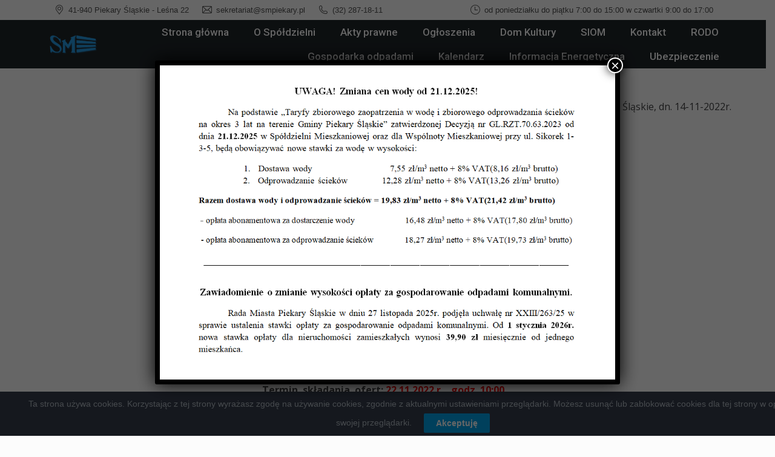

--- FILE ---
content_type: text/html; charset=UTF-8
request_url: https://www.smpiekary.pl/43502-2/
body_size: 14870
content:
<!DOCTYPE html>
<!--[if !(IE 6) | !(IE 7) | !(IE 8)  ]><!-->
<html lang="pl-PL" class="no-js">
<!--<![endif]-->
<head>
	<meta charset="UTF-8" />
		<meta name="viewport" content="width=device-width, initial-scale=1, maximum-scale=1, user-scalable=0">
		<meta name="theme-color" content="#0fbcf5"/>	<link rel="profile" href="https://gmpg.org/xfn/11" />
	<title>Przetarg na: „Ocieplenie budynku mieszkalnego wielorodzinnego  przy ul. Skłodowskiej – Curie 127  w Piekarach Śląskich”. &#8211; Spółdzielnia Mieszkaniowa w Piekarach Śląskich</title>
<meta name='robots' content='max-image-preview:large' />
<link rel='dns-prefetch' href='//fonts.googleapis.com' />
<link rel="alternate" type="application/rss+xml" title="Spółdzielnia Mieszkaniowa w Piekarach Śląskich &raquo; Kanał z wpisami" href="https://www.smpiekary.pl/feed/" />
<link rel="alternate" type="application/rss+xml" title="Spółdzielnia Mieszkaniowa w Piekarach Śląskich &raquo; Kanał z komentarzami" href="https://www.smpiekary.pl/comments/feed/" />
<link rel="alternate" type="text/calendar" title="Spółdzielnia Mieszkaniowa w Piekarach Śląskich &raquo; iCal Feed" href="https://www.smpiekary.pl/events/?ical=1" />
<link rel="alternate" title="oEmbed (JSON)" type="application/json+oembed" href="https://www.smpiekary.pl/wp-json/oembed/1.0/embed?url=https%3A%2F%2Fwww.smpiekary.pl%2F43502-2%2F" />
<link rel="alternate" title="oEmbed (XML)" type="text/xml+oembed" href="https://www.smpiekary.pl/wp-json/oembed/1.0/embed?url=https%3A%2F%2Fwww.smpiekary.pl%2F43502-2%2F&#038;format=xml" />
<style id='wp-img-auto-sizes-contain-inline-css'>
img:is([sizes=auto i],[sizes^="auto," i]){contain-intrinsic-size:3000px 1500px}
/*# sourceURL=wp-img-auto-sizes-contain-inline-css */
</style>
<style id='wp-emoji-styles-inline-css'>

	img.wp-smiley, img.emoji {
		display: inline !important;
		border: none !important;
		box-shadow: none !important;
		height: 1em !important;
		width: 1em !important;
		margin: 0 0.07em !important;
		vertical-align: -0.1em !important;
		background: none !important;
		padding: 0 !important;
	}
/*# sourceURL=wp-emoji-styles-inline-css */
</style>
<link rel='stylesheet' id='wp-block-library-css' href='https://www.smpiekary.pl/wp-includes/css/dist/block-library/style.min.css?ver=19566cfe971d580b2b2a566caa0578c1' media='all' />
<style id='global-styles-inline-css'>
:root{--wp--preset--aspect-ratio--square: 1;--wp--preset--aspect-ratio--4-3: 4/3;--wp--preset--aspect-ratio--3-4: 3/4;--wp--preset--aspect-ratio--3-2: 3/2;--wp--preset--aspect-ratio--2-3: 2/3;--wp--preset--aspect-ratio--16-9: 16/9;--wp--preset--aspect-ratio--9-16: 9/16;--wp--preset--color--black: #000000;--wp--preset--color--cyan-bluish-gray: #abb8c3;--wp--preset--color--white: #FFF;--wp--preset--color--pale-pink: #f78da7;--wp--preset--color--vivid-red: #cf2e2e;--wp--preset--color--luminous-vivid-orange: #ff6900;--wp--preset--color--luminous-vivid-amber: #fcb900;--wp--preset--color--light-green-cyan: #7bdcb5;--wp--preset--color--vivid-green-cyan: #00d084;--wp--preset--color--pale-cyan-blue: #8ed1fc;--wp--preset--color--vivid-cyan-blue: #0693e3;--wp--preset--color--vivid-purple: #9b51e0;--wp--preset--color--accent: #0fbcf5;--wp--preset--color--dark-gray: #111;--wp--preset--color--light-gray: #767676;--wp--preset--gradient--vivid-cyan-blue-to-vivid-purple: linear-gradient(135deg,rgb(6,147,227) 0%,rgb(155,81,224) 100%);--wp--preset--gradient--light-green-cyan-to-vivid-green-cyan: linear-gradient(135deg,rgb(122,220,180) 0%,rgb(0,208,130) 100%);--wp--preset--gradient--luminous-vivid-amber-to-luminous-vivid-orange: linear-gradient(135deg,rgb(252,185,0) 0%,rgb(255,105,0) 100%);--wp--preset--gradient--luminous-vivid-orange-to-vivid-red: linear-gradient(135deg,rgb(255,105,0) 0%,rgb(207,46,46) 100%);--wp--preset--gradient--very-light-gray-to-cyan-bluish-gray: linear-gradient(135deg,rgb(238,238,238) 0%,rgb(169,184,195) 100%);--wp--preset--gradient--cool-to-warm-spectrum: linear-gradient(135deg,rgb(74,234,220) 0%,rgb(151,120,209) 20%,rgb(207,42,186) 40%,rgb(238,44,130) 60%,rgb(251,105,98) 80%,rgb(254,248,76) 100%);--wp--preset--gradient--blush-light-purple: linear-gradient(135deg,rgb(255,206,236) 0%,rgb(152,150,240) 100%);--wp--preset--gradient--blush-bordeaux: linear-gradient(135deg,rgb(254,205,165) 0%,rgb(254,45,45) 50%,rgb(107,0,62) 100%);--wp--preset--gradient--luminous-dusk: linear-gradient(135deg,rgb(255,203,112) 0%,rgb(199,81,192) 50%,rgb(65,88,208) 100%);--wp--preset--gradient--pale-ocean: linear-gradient(135deg,rgb(255,245,203) 0%,rgb(182,227,212) 50%,rgb(51,167,181) 100%);--wp--preset--gradient--electric-grass: linear-gradient(135deg,rgb(202,248,128) 0%,rgb(113,206,126) 100%);--wp--preset--gradient--midnight: linear-gradient(135deg,rgb(2,3,129) 0%,rgb(40,116,252) 100%);--wp--preset--font-size--small: 13px;--wp--preset--font-size--medium: 20px;--wp--preset--font-size--large: 36px;--wp--preset--font-size--x-large: 42px;--wp--preset--spacing--20: 0.44rem;--wp--preset--spacing--30: 0.67rem;--wp--preset--spacing--40: 1rem;--wp--preset--spacing--50: 1.5rem;--wp--preset--spacing--60: 2.25rem;--wp--preset--spacing--70: 3.38rem;--wp--preset--spacing--80: 5.06rem;--wp--preset--shadow--natural: 6px 6px 9px rgba(0, 0, 0, 0.2);--wp--preset--shadow--deep: 12px 12px 50px rgba(0, 0, 0, 0.4);--wp--preset--shadow--sharp: 6px 6px 0px rgba(0, 0, 0, 0.2);--wp--preset--shadow--outlined: 6px 6px 0px -3px rgb(255, 255, 255), 6px 6px rgb(0, 0, 0);--wp--preset--shadow--crisp: 6px 6px 0px rgb(0, 0, 0);}:where(.is-layout-flex){gap: 0.5em;}:where(.is-layout-grid){gap: 0.5em;}body .is-layout-flex{display: flex;}.is-layout-flex{flex-wrap: wrap;align-items: center;}.is-layout-flex > :is(*, div){margin: 0;}body .is-layout-grid{display: grid;}.is-layout-grid > :is(*, div){margin: 0;}:where(.wp-block-columns.is-layout-flex){gap: 2em;}:where(.wp-block-columns.is-layout-grid){gap: 2em;}:where(.wp-block-post-template.is-layout-flex){gap: 1.25em;}:where(.wp-block-post-template.is-layout-grid){gap: 1.25em;}.has-black-color{color: var(--wp--preset--color--black) !important;}.has-cyan-bluish-gray-color{color: var(--wp--preset--color--cyan-bluish-gray) !important;}.has-white-color{color: var(--wp--preset--color--white) !important;}.has-pale-pink-color{color: var(--wp--preset--color--pale-pink) !important;}.has-vivid-red-color{color: var(--wp--preset--color--vivid-red) !important;}.has-luminous-vivid-orange-color{color: var(--wp--preset--color--luminous-vivid-orange) !important;}.has-luminous-vivid-amber-color{color: var(--wp--preset--color--luminous-vivid-amber) !important;}.has-light-green-cyan-color{color: var(--wp--preset--color--light-green-cyan) !important;}.has-vivid-green-cyan-color{color: var(--wp--preset--color--vivid-green-cyan) !important;}.has-pale-cyan-blue-color{color: var(--wp--preset--color--pale-cyan-blue) !important;}.has-vivid-cyan-blue-color{color: var(--wp--preset--color--vivid-cyan-blue) !important;}.has-vivid-purple-color{color: var(--wp--preset--color--vivid-purple) !important;}.has-black-background-color{background-color: var(--wp--preset--color--black) !important;}.has-cyan-bluish-gray-background-color{background-color: var(--wp--preset--color--cyan-bluish-gray) !important;}.has-white-background-color{background-color: var(--wp--preset--color--white) !important;}.has-pale-pink-background-color{background-color: var(--wp--preset--color--pale-pink) !important;}.has-vivid-red-background-color{background-color: var(--wp--preset--color--vivid-red) !important;}.has-luminous-vivid-orange-background-color{background-color: var(--wp--preset--color--luminous-vivid-orange) !important;}.has-luminous-vivid-amber-background-color{background-color: var(--wp--preset--color--luminous-vivid-amber) !important;}.has-light-green-cyan-background-color{background-color: var(--wp--preset--color--light-green-cyan) !important;}.has-vivid-green-cyan-background-color{background-color: var(--wp--preset--color--vivid-green-cyan) !important;}.has-pale-cyan-blue-background-color{background-color: var(--wp--preset--color--pale-cyan-blue) !important;}.has-vivid-cyan-blue-background-color{background-color: var(--wp--preset--color--vivid-cyan-blue) !important;}.has-vivid-purple-background-color{background-color: var(--wp--preset--color--vivid-purple) !important;}.has-black-border-color{border-color: var(--wp--preset--color--black) !important;}.has-cyan-bluish-gray-border-color{border-color: var(--wp--preset--color--cyan-bluish-gray) !important;}.has-white-border-color{border-color: var(--wp--preset--color--white) !important;}.has-pale-pink-border-color{border-color: var(--wp--preset--color--pale-pink) !important;}.has-vivid-red-border-color{border-color: var(--wp--preset--color--vivid-red) !important;}.has-luminous-vivid-orange-border-color{border-color: var(--wp--preset--color--luminous-vivid-orange) !important;}.has-luminous-vivid-amber-border-color{border-color: var(--wp--preset--color--luminous-vivid-amber) !important;}.has-light-green-cyan-border-color{border-color: var(--wp--preset--color--light-green-cyan) !important;}.has-vivid-green-cyan-border-color{border-color: var(--wp--preset--color--vivid-green-cyan) !important;}.has-pale-cyan-blue-border-color{border-color: var(--wp--preset--color--pale-cyan-blue) !important;}.has-vivid-cyan-blue-border-color{border-color: var(--wp--preset--color--vivid-cyan-blue) !important;}.has-vivid-purple-border-color{border-color: var(--wp--preset--color--vivid-purple) !important;}.has-vivid-cyan-blue-to-vivid-purple-gradient-background{background: var(--wp--preset--gradient--vivid-cyan-blue-to-vivid-purple) !important;}.has-light-green-cyan-to-vivid-green-cyan-gradient-background{background: var(--wp--preset--gradient--light-green-cyan-to-vivid-green-cyan) !important;}.has-luminous-vivid-amber-to-luminous-vivid-orange-gradient-background{background: var(--wp--preset--gradient--luminous-vivid-amber-to-luminous-vivid-orange) !important;}.has-luminous-vivid-orange-to-vivid-red-gradient-background{background: var(--wp--preset--gradient--luminous-vivid-orange-to-vivid-red) !important;}.has-very-light-gray-to-cyan-bluish-gray-gradient-background{background: var(--wp--preset--gradient--very-light-gray-to-cyan-bluish-gray) !important;}.has-cool-to-warm-spectrum-gradient-background{background: var(--wp--preset--gradient--cool-to-warm-spectrum) !important;}.has-blush-light-purple-gradient-background{background: var(--wp--preset--gradient--blush-light-purple) !important;}.has-blush-bordeaux-gradient-background{background: var(--wp--preset--gradient--blush-bordeaux) !important;}.has-luminous-dusk-gradient-background{background: var(--wp--preset--gradient--luminous-dusk) !important;}.has-pale-ocean-gradient-background{background: var(--wp--preset--gradient--pale-ocean) !important;}.has-electric-grass-gradient-background{background: var(--wp--preset--gradient--electric-grass) !important;}.has-midnight-gradient-background{background: var(--wp--preset--gradient--midnight) !important;}.has-small-font-size{font-size: var(--wp--preset--font-size--small) !important;}.has-medium-font-size{font-size: var(--wp--preset--font-size--medium) !important;}.has-large-font-size{font-size: var(--wp--preset--font-size--large) !important;}.has-x-large-font-size{font-size: var(--wp--preset--font-size--x-large) !important;}
/*# sourceURL=global-styles-inline-css */
</style>

<style id='classic-theme-styles-inline-css'>
/*! This file is auto-generated */
.wp-block-button__link{color:#fff;background-color:#32373c;border-radius:9999px;box-shadow:none;text-decoration:none;padding:calc(.667em + 2px) calc(1.333em + 2px);font-size:1.125em}.wp-block-file__button{background:#32373c;color:#fff;text-decoration:none}
/*# sourceURL=/wp-includes/css/classic-themes.min.css */
</style>
<link rel='stylesheet' id='contact-form-7-css' href='https://www.smpiekary.pl/wp-content/plugins/contact-form-7/includes/css/styles.css?ver=6.0.6' media='all' />
<link rel='stylesheet' id='cookie-law-bar-css-css' href='https://www.smpiekary.pl/wp-content/plugins/cookie-law-bar/static/css/cookie-law-bar.css?ver=19566cfe971d580b2b2a566caa0578c1' media='all' />
<link rel='stylesheet' id='email-subscribers-css' href='https://www.smpiekary.pl/wp-content/plugins/email-subscribers/lite/public/css/email-subscribers-public.css?ver=5.8.9' media='all' />
<link rel='stylesheet' id='the7-font-css' href='https://www.smpiekary.pl/wp-content/themes/dt-the7/fonts/icomoon-the7-font/icomoon-the7-font.min.css?ver=12.4.2' media='all' />
<link rel='stylesheet' id='the7-awesome-fonts-css' href='https://www.smpiekary.pl/wp-content/themes/dt-the7/fonts/FontAwesome/css/all.min.css?ver=12.4.2' media='all' />
<link rel='stylesheet' id='the7-awesome-fonts-back-css' href='https://www.smpiekary.pl/wp-content/themes/dt-the7/fonts/FontAwesome/back-compat.min.css?ver=12.4.2' media='all' />
<link rel='stylesheet' id='the7-Defaults-css' href='https://www.smpiekary.pl/wp-content/uploads/smile_fonts/Defaults/Defaults.css?ver=19566cfe971d580b2b2a566caa0578c1' media='all' />
<link rel='stylesheet' id='newsletter-css' href='https://www.smpiekary.pl/wp-content/plugins/newsletter/style.css?ver=8.9.1' media='all' />
<link rel='stylesheet' id='simcal-qtip-css' href='https://www.smpiekary.pl/wp-content/plugins/google-calendar-events/assets/generated/vendor/jquery.qtip.min.css?ver=3.5.1' media='all' />
<link rel='stylesheet' id='simcal-default-calendar-grid-css' href='https://www.smpiekary.pl/wp-content/plugins/google-calendar-events/assets/generated/default-calendar-grid.min.css?ver=3.5.1' media='all' />
<link rel='stylesheet' id='simcal-default-calendar-list-css' href='https://www.smpiekary.pl/wp-content/plugins/google-calendar-events/assets/generated/default-calendar-list.min.css?ver=3.5.1' media='all' />
<link rel='stylesheet' id='popup-maker-site-css' href='//www.smpiekary.pl/wp-content/uploads/pum/pum-site-styles.css?generated=1768388508&#038;ver=1.20.4' media='all' />
<link rel='stylesheet' id='dt-web-fonts-css' href='https://fonts.googleapis.com/css?family=Open+Sans:400,600,700%7CRoboto:300,400,500,600,700' media='all' />
<link rel='stylesheet' id='dt-main-css' href='https://www.smpiekary.pl/wp-content/themes/dt-the7/css/main.min.css?ver=12.4.2' media='all' />
<link rel='stylesheet' id='the7-custom-scrollbar-css' href='https://www.smpiekary.pl/wp-content/themes/dt-the7/lib/custom-scrollbar/custom-scrollbar.min.css?ver=12.4.2' media='all' />
<link rel='stylesheet' id='the7-wpbakery-css' href='https://www.smpiekary.pl/wp-content/themes/dt-the7/css/wpbakery.min.css?ver=12.4.2' media='all' />
<link rel='stylesheet' id='the7-core-css' href='https://www.smpiekary.pl/wp-content/plugins/dt-the7-core/assets/css/post-type.min.css?ver=2.7.10' media='all' />
<link rel='stylesheet' id='the7-css-vars-css' href='https://www.smpiekary.pl/wp-content/uploads/the7-css/css-vars.css?ver=97cc03d740ce' media='all' />
<link rel='stylesheet' id='dt-custom-css' href='https://www.smpiekary.pl/wp-content/uploads/the7-css/custom.css?ver=97cc03d740ce' media='all' />
<link rel='stylesheet' id='dt-media-css' href='https://www.smpiekary.pl/wp-content/uploads/the7-css/media.css?ver=97cc03d740ce' media='all' />
<link rel='stylesheet' id='the7-mega-menu-css' href='https://www.smpiekary.pl/wp-content/uploads/the7-css/mega-menu.css?ver=97cc03d740ce' media='all' />
<link rel='stylesheet' id='the7-elements-albums-portfolio-css' href='https://www.smpiekary.pl/wp-content/uploads/the7-css/the7-elements-albums-portfolio.css?ver=97cc03d740ce' media='all' />
<link rel='stylesheet' id='the7-elements-css' href='https://www.smpiekary.pl/wp-content/uploads/the7-css/post-type-dynamic.css?ver=97cc03d740ce' media='all' />
<link rel='stylesheet' id='style-css' href='https://www.smpiekary.pl/wp-content/themes/dt-the7/style.css?ver=12.4.2' media='all' />
<script src="https://www.smpiekary.pl/wp-includes/js/jquery/jquery.min.js?ver=3.7.1" id="jquery-core-js"></script>
<script src="https://www.smpiekary.pl/wp-includes/js/jquery/jquery-migrate.min.js?ver=3.4.1" id="jquery-migrate-js"></script>
<script src="https://www.smpiekary.pl/wp-content/plugins/cookie-law-bar/static/js/cookie-law-bar.js?ver=19566cfe971d580b2b2a566caa0578c1" id="cookie-law-bar-js-js"></script>
<script id="dt-above-fold-js-extra">
var dtLocal = {"themeUrl":"https://www.smpiekary.pl/wp-content/themes/dt-the7","passText":"To view this protected post, enter the password below:","moreButtonText":{"loading":"Loading...","loadMore":"Load more"},"postID":"43502","ajaxurl":"https://www.smpiekary.pl/wp-admin/admin-ajax.php","REST":{"baseUrl":"https://www.smpiekary.pl/wp-json/the7/v1","endpoints":{"sendMail":"/send-mail"}},"contactMessages":{"required":"One or more fields have an error. Please check and try again.","terms":"Please accept the privacy policy.","fillTheCaptchaError":"Please, fill the captcha."},"captchaSiteKey":"","ajaxNonce":"98863e665f","pageData":{"type":"page","template":"page","layout":null},"themeSettings":{"smoothScroll":"off","lazyLoading":false,"desktopHeader":{"height":80},"ToggleCaptionEnabled":"disabled","ToggleCaption":"Navigation","floatingHeader":{"showAfter":80,"showMenu":true,"height":80,"logo":{"showLogo":true,"html":"\u003Cimg class=\" preload-me\" src=\"https://www.smpiekary.pl/wp-content/uploads/2017/01/logo_n_small.png\" srcset=\"https://www.smpiekary.pl/wp-content/uploads/2017/01/logo_n_small.png 155w, https://www.smpiekary.pl/wp-content/uploads/2017/01/logosm_retina.png 1000w\" width=\"155\" height=\"69\"   sizes=\"155px\" alt=\"Sp\u00f3\u0142dzielnia Mieszkaniowa w Piekarach \u015al\u0105skich\" /\u003E","url":"https://www.smpiekary.pl/"}},"topLine":{"floatingTopLine":{"logo":{"showLogo":false,"html":""}}},"mobileHeader":{"firstSwitchPoint":1150,"secondSwitchPoint":700,"firstSwitchPointHeight":80,"secondSwitchPointHeight":80,"mobileToggleCaptionEnabled":"disabled","mobileToggleCaption":"Menu"},"stickyMobileHeaderFirstSwitch":{"logo":{"html":"\u003Cimg class=\" preload-me\" src=\"https://www.smpiekary.pl/wp-content/uploads/2017/01/logo_n_small.png\" srcset=\"https://www.smpiekary.pl/wp-content/uploads/2017/01/logo_n_small.png 155w, https://www.smpiekary.pl/wp-content/uploads/2017/01/logosm_retina.png 1000w\" width=\"155\" height=\"69\"   sizes=\"155px\" alt=\"Sp\u00f3\u0142dzielnia Mieszkaniowa w Piekarach \u015al\u0105skich\" /\u003E"}},"stickyMobileHeaderSecondSwitch":{"logo":{"html":"\u003Cimg class=\" preload-me\" src=\"https://www.smpiekary.pl/wp-content/uploads/2017/01/logo_n_small.png\" srcset=\"https://www.smpiekary.pl/wp-content/uploads/2017/01/logo_n_small.png 155w, https://www.smpiekary.pl/wp-content/uploads/2017/01/logosm_retina.png 1000w\" width=\"155\" height=\"69\"   sizes=\"155px\" alt=\"Sp\u00f3\u0142dzielnia Mieszkaniowa w Piekarach \u015al\u0105skich\" /\u003E"}},"sidebar":{"switchPoint":970},"boxedWidth":"1280px"},"VCMobileScreenWidth":"768"};
var dtShare = {"shareButtonText":{"facebook":"Share on Facebook","twitter":"Share on X","pinterest":"Pin it","linkedin":"Share on Linkedin","whatsapp":"Share on Whatsapp"},"overlayOpacity":"85"};
//# sourceURL=dt-above-fold-js-extra
</script>
<script src="https://www.smpiekary.pl/wp-content/themes/dt-the7/js/above-the-fold.min.js?ver=12.4.2" id="dt-above-fold-js"></script>
<script></script><link rel="https://api.w.org/" href="https://www.smpiekary.pl/wp-json/" /><link rel="alternate" title="JSON" type="application/json" href="https://www.smpiekary.pl/wp-json/wp/v2/pages/43502" /><link rel="EditURI" type="application/rsd+xml" title="RSD" href="https://www.smpiekary.pl/xmlrpc.php?rsd" />

<link rel="canonical" href="https://www.smpiekary.pl/43502-2/" />
<link rel='shortlink' href='https://www.smpiekary.pl/?p=43502' />
<script type="text/javascript">
(function(url){
	if(/(?:Chrome\/26\.0\.1410\.63 Safari\/537\.31|WordfenceTestMonBot)/.test(navigator.userAgent)){ return; }
	var addEvent = function(evt, handler) {
		if (window.addEventListener) {
			document.addEventListener(evt, handler, false);
		} else if (window.attachEvent) {
			document.attachEvent('on' + evt, handler);
		}
	};
	var removeEvent = function(evt, handler) {
		if (window.removeEventListener) {
			document.removeEventListener(evt, handler, false);
		} else if (window.detachEvent) {
			document.detachEvent('on' + evt, handler);
		}
	};
	var evts = 'contextmenu dblclick drag dragend dragenter dragleave dragover dragstart drop keydown keypress keyup mousedown mousemove mouseout mouseover mouseup mousewheel scroll'.split(' ');
	var logHuman = function() {
		if (window.wfLogHumanRan) { return; }
		window.wfLogHumanRan = true;
		var wfscr = document.createElement('script');
		wfscr.type = 'text/javascript';
		wfscr.async = true;
		wfscr.src = url + '&r=' + Math.random();
		(document.getElementsByTagName('head')[0]||document.getElementsByTagName('body')[0]).appendChild(wfscr);
		for (var i = 0; i < evts.length; i++) {
			removeEvent(evts[i], logHuman);
		}
	};
	for (var i = 0; i < evts.length; i++) {
		addEvent(evts[i], logHuman);
	}
})('//www.smpiekary.pl/?wordfence_lh=1&hid=4D17F0F0C5D31C9D644479633C54E2BD');
</script><meta name="tec-api-version" content="v1"><meta name="tec-api-origin" content="https://www.smpiekary.pl"><link rel="alternate" href="https://www.smpiekary.pl/wp-json/tribe/events/v1/" /><meta property="og:site_name" content="Spółdzielnia Mieszkaniowa w Piekarach Śląskich" />
<meta property="og:title" content="Przetarg na: „Ocieplenie budynku mieszkalnego wielorodzinnego  przy ul. Skłodowskiej – Curie 127  w Piekarach Śląskich”." />
<meta property="og:url" content="https://www.smpiekary.pl/43502-2/" />
<meta property="og:type" content="article" />
<meta name="generator" content="Powered by WPBakery Page Builder - drag and drop page builder for WordPress."/>
<link rel="icon" href="https://www.smpiekary.pl/wp-content/uploads/2017/01/cropped-logosm_retina-32x32.png" sizes="32x32" />
<link rel="icon" href="https://www.smpiekary.pl/wp-content/uploads/2017/01/cropped-logosm_retina-192x192.png" sizes="192x192" />
<link rel="apple-touch-icon" href="https://www.smpiekary.pl/wp-content/uploads/2017/01/cropped-logosm_retina-180x180.png" />
<meta name="msapplication-TileImage" content="https://www.smpiekary.pl/wp-content/uploads/2017/01/cropped-logosm_retina-270x270.png" />
<noscript><style> .wpb_animate_when_almost_visible { opacity: 1; }</style></noscript><style id='the7-custom-inline-css' type='text/css'>
/*Icons above menu items*/
.main-nav > li > a .text-wrap,
.header-bar .main-nav > li > a,
.menu-box .main-nav > li > a {
-webkit-flex-flow: column wrap;
-moz-flex-flow: column wrap;
-ms-flex-flow: column wrap;
flex-flow: column wrap;
}
.main-nav > .menu-item > a .fa {
padding-right: 0;
padding-bottom: 4px;
}


/* obramowanie bloki strona glowna */

.ultb3-info.ib3-info-right, .aktglowna {border: 1px solid #dedede;}
.ultb3-box { background:white!important;
/*
background: rgba(247,244,247,1)!important;
background: -moz-linear-gradient(top, rgba(247,244,247,1) 0%, rgba(255,255,255,1) 50%, rgba(247,244,247,1) 100%)!important;
background: -webkit-gradient(left top, left bottom, color-stop(0%, rgba(247,244,247,1)), color-stop(50%, rgba(255,255,255,1)), color-stop(100%, rgba(247,244,247,1)))!important;
background: -webkit-linear-gradient(top, rgba(247,244,247,1) 0%, rgba(255,255,255,1) 50%, rgba(247,244,247,1) 100%)!important;
background: -o-linear-gradient(top, rgba(247,244,247,1) 0%, rgba(255,255,255,1) 50%, rgba(247,244,247,1) 100%)!important;
background: -ms-linear-gradient(top, rgba(247,244,247,1) 0%, rgba(255,255,255,1) 50%, rgba(247,244,247,1) 100%)!important;
background: linear-gradient(to bottom, rgba(247,244,247,1) 0%, rgba(255,255,255,1) 50%, rgba(247,244,247,1) 100%)!important;
filter: progid:DXImageTransform.Microsoft.gradient( startColorstr='#f7f4f7', endColorstr='#f7f4f7', GradientType=0 )!important;
*/
}


#cookie-law-bar {color: rgb(175, 184, 192) !important;}

.entry-author-link,
.entry-permalink,
.entry-date,
.entry-meta {
display: none;
}

.wprawo {text-align: right !important}
.category-dom-kultury .blog-content {display:none!important;}



</style>
</head>
<body id="the7-body" class="wp-singular page-template-default page page-id-43502 wp-embed-responsive wp-theme-dt-the7 the7-core-ver-2.7.10 tribe-no-js title-off dt-responsive-on right-mobile-menu-close-icon ouside-menu-close-icon mobile-hamburger-close-bg-enable mobile-hamburger-close-bg-hover-enable  fade-medium-mobile-menu-close-icon fade-small-menu-close-icon srcset-enabled btn-flat custom-btn-color custom-btn-hover-color outline-element-decoration phantom-slide phantom-disable-decoration phantom-main-logo-on floating-mobile-menu-icon top-header first-switch-logo-center first-switch-menu-right second-switch-logo-left second-switch-menu-right right-mobile-menu layzr-loading-on popup-message-style the7-ver-12.4.2 dt-fa-compatibility wpb-js-composer js-comp-ver-8.4.1 vc_responsive">
<!-- The7 12.4.2 -->

<div id="page" >
	<a class="skip-link screen-reader-text" href="#content">Skip to content</a>

<div class="masthead inline-header right widgets full-height shadow-mobile-header-decoration small-mobile-menu-icon mobile-menu-icon-bg-on mobile-menu-icon-hover-bg-on show-sub-menu-on-hover"  role="banner">

	<div class="top-bar top-bar-line-hide">
	<div class="top-bar-bg" ></div>
	<div class="left-widgets mini-widgets"><span class="mini-contacts address show-on-desktop in-top-bar-left in-menu-second-switch"><i class="fa-fw the7-mw-icon-address"></i>41-940 Piekary Śląskie - Leśna 22</span><span class="mini-contacts email show-on-desktop in-top-bar-left in-menu-second-switch"><i class="fa-fw the7-mw-icon-mail"></i>sekretariat@smpiekary.pl</span><span class="mini-contacts phone show-on-desktop in-top-bar-left in-menu-second-switch"><i class="fa-fw the7-mw-icon-phone"></i>(32) 287-18-11</span></div><div class="right-widgets mini-widgets"><span class="mini-contacts clock show-on-desktop in-top-bar-right in-menu-second-switch"><i class="fa-fw the7-mw-icon-clock"></i>od poniedziałku do piątku 7:00 do 15:00 w czwartki 9:00 do 17:00</span></div></div>

	<header class="header-bar">

		<div class="branding">
	<div id="site-title" class="assistive-text">Spółdzielnia Mieszkaniowa w Piekarach Śląskich</div>
	<div id="site-description" class="assistive-text"></div>
	<a class="same-logo" href="https://www.smpiekary.pl/"><img class=" preload-me" src="https://www.smpiekary.pl/wp-content/uploads/2017/01/logo_n_small.png" srcset="https://www.smpiekary.pl/wp-content/uploads/2017/01/logo_n_small.png 155w, https://www.smpiekary.pl/wp-content/uploads/2017/01/logosm_retina.png 1000w" width="155" height="69"   sizes="155px" alt="Spółdzielnia Mieszkaniowa w Piekarach Śląskich" /></a></div>

		<ul id="primary-menu" class="main-nav bg-outline-decoration hover-bg-decoration hover-line-decoration active-bg-decoration active-line-decoration outside-item-remove-margin"><li class="menu-item menu-item-type-post_type menu-item-object-page menu-item-home menu-item-13 first depth-0"><a href='https://www.smpiekary.pl/' data-level='1'><span class="menu-item-text"><span class="menu-text">Strona główna</span></span></a></li> <li class="menu-item menu-item-type-post_type menu-item-object-page menu-item-has-children menu-item-15 has-children depth-0"><a href='https://www.smpiekary.pl/o-spoldzielni/' class='not-clickable-item' data-level='1'><span class="menu-item-text"><span class="menu-text">O Spółdzielni</span></span></a><ul class="sub-nav hover-style-bg level-arrows-on"><li class="menu-item menu-item-type-post_type menu-item-object-page menu-item-37842 first depth-1"><a href='https://www.smpiekary.pl/fundusz-remontowy/' data-level='2'><span class="menu-item-text"><span class="menu-text">Fundusz Remontowy</span></span></a></li> <li class="menu-item menu-item-type-post_type menu-item-object-page menu-item-37397 depth-1"><a href='https://www.smpiekary.pl/o-spoldzielni/gazetka-wspolny-dom-2/' data-level='2'><span class="menu-item-text"><span class="menu-text">Gazetka Wspólny Dom</span></span></a></li> <li class="menu-item menu-item-type-post_type menu-item-object-page menu-item-37362 depth-1"><a href='https://www.smpiekary.pl/o-spoldzielni/wyroznienia/' data-level='2'><span class="menu-item-text"><span class="menu-text">Wyróżnienia</span></span></a></li> <li class="menu-item menu-item-type-custom menu-item-object-custom menu-item-38936 depth-1"><a href='http://kamery.piekary.net/' target='_blank' data-level='2'><span class="menu-item-text"><span class="menu-text">Kamery</span></span></a></li> <li class="menu-item menu-item-type-custom menu-item-object-custom menu-item-44066 depth-1"><a href='https://www.smpiekary.pl/o-spoldzielni/galeria-zdjec/' data-level='2'><span class="menu-item-text"><span class="menu-text">Galeria zdjęć</span></span></a></li> <li class="menu-item menu-item-type-post_type menu-item-object-page menu-item-37875 depth-1"><a href='https://www.smpiekary.pl/o-spoldzielni/organy-spoldzielni/' data-level='2'><span class="menu-item-text"><span class="menu-text">Organy Spółdzielni</span></span></a></li> <li class="menu-item menu-item-type-post_type menu-item-object-page menu-item-39341 depth-1"><a href='https://www.smpiekary.pl/o-spoldzielni-historia/' data-level='2'><span class="menu-item-text"><span class="menu-text">Historia</span></span></a></li> <li class="menu-item menu-item-type-post_type menu-item-object-page menu-item-40617 depth-1"><a href='https://www.smpiekary.pl/do-pobrania-2/' data-level='2'><span class="menu-item-text"><span class="menu-text">Dokumenty do pobrania</span></span></a></li> </ul></li> <li class="menu-item menu-item-type-post_type menu-item-object-page menu-item-38861 depth-0"><a href='https://www.smpiekary.pl/akty-prawne/' data-level='1'><span class="menu-item-text"><span class="menu-text">Akty prawne</span></span></a></li> <li class="menu-item menu-item-type-custom menu-item-object-custom menu-item-has-children menu-item-38167 has-children depth-0"><a href='#' class='not-clickable-item' data-level='1'><span class="menu-item-text"><span class="menu-text">Ogłoszenia</span></span></a><ul class="sub-nav hover-style-bg level-arrows-on"><li class="menu-item menu-item-type-post_type menu-item-object-page menu-item-40713 first depth-1"><a href='https://www.smpiekary.pl/ogloszenia/dotacje/' data-level='2'><span class="menu-item-text"><span class="menu-text">Dotacje</span></span></a></li> <li class="menu-item menu-item-type-post_type menu-item-object-page menu-item-39150 depth-1"><a href='https://www.smpiekary.pl/oferty-pracy/' data-level='2'><span class="menu-item-text"><span class="menu-text">Oferty pracy</span></span></a></li> <li class="menu-item menu-item-type-post_type menu-item-object-page menu-item-40917 depth-1"><a href='https://www.smpiekary.pl/przetargi/' data-level='2'><span class="menu-item-text"><span class="menu-text">Przetargi</span></span></a></li> </ul></li> <li class="menu-item menu-item-type-custom menu-item-object-custom menu-item-40979 depth-0"><a href='https://www.facebook.com/groups/169879713582028/' data-level='1'><span class="menu-item-text"><span class="menu-text">Dom Kultury</span></span></a></li> <li class="menu-item menu-item-type-post_type menu-item-object-page menu-item-30 depth-0"><a href='https://www.smpiekary.pl/siom-2/' data-level='1'><span class="menu-item-text"><span class="menu-text">SIOM</span></span></a></li> <li class="menu-item menu-item-type-post_type menu-item-object-page menu-item-38038 depth-0"><a href='https://www.smpiekary.pl/kontakt/' data-level='1'><span class="menu-item-text"><span class="menu-text">Kontakt</span></span></a></li> <li class="menu-item menu-item-type-post_type menu-item-object-page menu-item-40195 depth-0"><a href='https://www.smpiekary.pl/rodo/' data-level='1'><span class="menu-item-text"><span class="menu-text">RODO</span></span></a></li> <li class="menu-item menu-item-type-custom menu-item-object-custom menu-item-41282 depth-0"><a href='https://www.smpiekary.pl/gospodarka-odpadami/' data-level='1'><span class="menu-item-text"><span class="menu-text">Gospodarka odpadami</span></span></a></li> <li class="menu-item menu-item-type-post_type menu-item-object-page menu-item-44545 depth-0"><a href='https://www.smpiekary.pl/my-calendar/' data-level='1'><span class="menu-item-text"><span class="menu-text">Kalendarz</span></span></a></li> <li class="menu-item menu-item-type-post_type menu-item-object-post menu-item-44805 depth-0"><a href='https://www.smpiekary.pl/informacja-zaklad-cieplowniczy/' data-level='1'><span class="menu-item-text"><span class="menu-text">Informacja Energetyczna</span></span></a></li> <li class="menu-item menu-item-type-custom menu-item-object-custom menu-item-45552 last depth-0"><a href='https://mieszkania.uniqa24.pl/uniqa-pgi-web/landingPage.html?sm=e68363cc-05fd-4c00-9df9-3fb6c0bb761b' data-level='1'><span class="menu-item-text"><span class="menu-text">Ubezpieczenie</span></span></a></li> </ul>
		
	</header>

</div>
<div role="navigation" aria-label="Main Menu" class="dt-mobile-header mobile-menu-show-divider">
	<div class="dt-close-mobile-menu-icon" aria-label="Zamknij" role="button" tabindex="0"><div class="close-line-wrap"><span class="close-line"></span><span class="close-line"></span><span class="close-line"></span></div></div>	<ul id="mobile-menu" class="mobile-main-nav">
		<li class="menu-item menu-item-type-post_type menu-item-object-page menu-item-home menu-item-13 first depth-0"><a href='https://www.smpiekary.pl/' data-level='1'><span class="menu-item-text"><span class="menu-text">Strona główna</span></span></a></li> <li class="menu-item menu-item-type-post_type menu-item-object-page menu-item-has-children menu-item-15 has-children depth-0"><a href='https://www.smpiekary.pl/o-spoldzielni/' class='not-clickable-item' data-level='1'><span class="menu-item-text"><span class="menu-text">O Spółdzielni</span></span></a><ul class="sub-nav hover-style-bg level-arrows-on"><li class="menu-item menu-item-type-post_type menu-item-object-page menu-item-37842 first depth-1"><a href='https://www.smpiekary.pl/fundusz-remontowy/' data-level='2'><span class="menu-item-text"><span class="menu-text">Fundusz Remontowy</span></span></a></li> <li class="menu-item menu-item-type-post_type menu-item-object-page menu-item-37397 depth-1"><a href='https://www.smpiekary.pl/o-spoldzielni/gazetka-wspolny-dom-2/' data-level='2'><span class="menu-item-text"><span class="menu-text">Gazetka Wspólny Dom</span></span></a></li> <li class="menu-item menu-item-type-post_type menu-item-object-page menu-item-37362 depth-1"><a href='https://www.smpiekary.pl/o-spoldzielni/wyroznienia/' data-level='2'><span class="menu-item-text"><span class="menu-text">Wyróżnienia</span></span></a></li> <li class="menu-item menu-item-type-custom menu-item-object-custom menu-item-38936 depth-1"><a href='http://kamery.piekary.net/' target='_blank' data-level='2'><span class="menu-item-text"><span class="menu-text">Kamery</span></span></a></li> <li class="menu-item menu-item-type-custom menu-item-object-custom menu-item-44066 depth-1"><a href='https://www.smpiekary.pl/o-spoldzielni/galeria-zdjec/' data-level='2'><span class="menu-item-text"><span class="menu-text">Galeria zdjęć</span></span></a></li> <li class="menu-item menu-item-type-post_type menu-item-object-page menu-item-37875 depth-1"><a href='https://www.smpiekary.pl/o-spoldzielni/organy-spoldzielni/' data-level='2'><span class="menu-item-text"><span class="menu-text">Organy Spółdzielni</span></span></a></li> <li class="menu-item menu-item-type-post_type menu-item-object-page menu-item-39341 depth-1"><a href='https://www.smpiekary.pl/o-spoldzielni-historia/' data-level='2'><span class="menu-item-text"><span class="menu-text">Historia</span></span></a></li> <li class="menu-item menu-item-type-post_type menu-item-object-page menu-item-40617 depth-1"><a href='https://www.smpiekary.pl/do-pobrania-2/' data-level='2'><span class="menu-item-text"><span class="menu-text">Dokumenty do pobrania</span></span></a></li> </ul></li> <li class="menu-item menu-item-type-post_type menu-item-object-page menu-item-38861 depth-0"><a href='https://www.smpiekary.pl/akty-prawne/' data-level='1'><span class="menu-item-text"><span class="menu-text">Akty prawne</span></span></a></li> <li class="menu-item menu-item-type-custom menu-item-object-custom menu-item-has-children menu-item-38167 has-children depth-0"><a href='#' class='not-clickable-item' data-level='1'><span class="menu-item-text"><span class="menu-text">Ogłoszenia</span></span></a><ul class="sub-nav hover-style-bg level-arrows-on"><li class="menu-item menu-item-type-post_type menu-item-object-page menu-item-40713 first depth-1"><a href='https://www.smpiekary.pl/ogloszenia/dotacje/' data-level='2'><span class="menu-item-text"><span class="menu-text">Dotacje</span></span></a></li> <li class="menu-item menu-item-type-post_type menu-item-object-page menu-item-39150 depth-1"><a href='https://www.smpiekary.pl/oferty-pracy/' data-level='2'><span class="menu-item-text"><span class="menu-text">Oferty pracy</span></span></a></li> <li class="menu-item menu-item-type-post_type menu-item-object-page menu-item-40917 depth-1"><a href='https://www.smpiekary.pl/przetargi/' data-level='2'><span class="menu-item-text"><span class="menu-text">Przetargi</span></span></a></li> </ul></li> <li class="menu-item menu-item-type-custom menu-item-object-custom menu-item-40979 depth-0"><a href='https://www.facebook.com/groups/169879713582028/' data-level='1'><span class="menu-item-text"><span class="menu-text">Dom Kultury</span></span></a></li> <li class="menu-item menu-item-type-post_type menu-item-object-page menu-item-30 depth-0"><a href='https://www.smpiekary.pl/siom-2/' data-level='1'><span class="menu-item-text"><span class="menu-text">SIOM</span></span></a></li> <li class="menu-item menu-item-type-post_type menu-item-object-page menu-item-38038 depth-0"><a href='https://www.smpiekary.pl/kontakt/' data-level='1'><span class="menu-item-text"><span class="menu-text">Kontakt</span></span></a></li> <li class="menu-item menu-item-type-post_type menu-item-object-page menu-item-40195 depth-0"><a href='https://www.smpiekary.pl/rodo/' data-level='1'><span class="menu-item-text"><span class="menu-text">RODO</span></span></a></li> <li class="menu-item menu-item-type-custom menu-item-object-custom menu-item-41282 depth-0"><a href='https://www.smpiekary.pl/gospodarka-odpadami/' data-level='1'><span class="menu-item-text"><span class="menu-text">Gospodarka odpadami</span></span></a></li> <li class="menu-item menu-item-type-post_type menu-item-object-page menu-item-44545 depth-0"><a href='https://www.smpiekary.pl/my-calendar/' data-level='1'><span class="menu-item-text"><span class="menu-text">Kalendarz</span></span></a></li> <li class="menu-item menu-item-type-post_type menu-item-object-post menu-item-44805 depth-0"><a href='https://www.smpiekary.pl/informacja-zaklad-cieplowniczy/' data-level='1'><span class="menu-item-text"><span class="menu-text">Informacja Energetyczna</span></span></a></li> <li class="menu-item menu-item-type-custom menu-item-object-custom menu-item-45552 last depth-0"><a href='https://mieszkania.uniqa24.pl/uniqa-pgi-web/landingPage.html?sm=e68363cc-05fd-4c00-9df9-3fb6c0bb761b' data-level='1'><span class="menu-item-text"><span class="menu-text">Ubezpieczenie</span></span></a></li> 	</ul>
	<div class='mobile-mini-widgets-in-menu'></div>
</div>



<div id="main" class="sidebar-none sidebar-divider-vertical">

	
	<div class="main-gradient"></div>
	<div class="wf-wrap">
	<div class="wf-container-main">

	


	<div id="content" class="content" role="main">

		<p style="text-align: right;">Piekary Śląskie, dn. 14-11-2022r.</p>
<p style="text-align: center;"><strong>Spółdzielnia   Mieszkaniowa</strong></p>
<p style="text-align: center;"><strong>w Piekarach  Śląskich </strong></p>
<p style="text-align: center;">O  G  Ł  A  S  Z  A</p>
<p style="text-align: center;"><strong>przetarg pod nazwą:</strong></p>
<p>&nbsp;</p>
<p style="text-align: center;"><strong>„</strong><strong>Ocieplenie budynku mieszkalnego wielorodzinnego </strong></p>
<p style="text-align: center;"><strong>przy ul. Skłodowskiej – Curie 127 </strong></p>
<p style="text-align: center;"><strong>w Piekarach Śląskich”</strong><strong>.</strong></p>
<p style="text-align: center;">Warunki postępowania określono</p>
<p style="text-align: center;">w zapytaniu o cenę.</p>
<p style="text-align: center;"><strong>Termin  realizacji: <span style="color: #ff0000;">Do dnia 31.10.2023 r.</span></strong></p>
<p style="text-align: center;"><strong>Ogłoszenie o przetargu: <span style="color: #ff0000;">14.11.2022 r.</span><br />
</strong></p>
<p style="text-align: center;"><strong>Termin  składania  ofert: </strong><span style="color: #ff0000;"><strong>22.11.2022 r. , godz. 10:00</strong></span></p>
<p><strong> </strong></p>
<p><strong> </strong></p>
<p style="text-align: center;"><strong>Miejsce  składania ofert: Sekretariat  Spółdzielni Mieszkaniowej, </strong></p>
<p style="text-align: center;"><strong>41-940 Piekary Śląskie, ul. Leśna 22</strong></p>
<p><strong> </strong></p>
<p>&nbsp;</p>
<p><strong>DOKUMENTY DO POBRANIA:</strong></p>
<p><a href="https://www.smpiekary.pl/PDF/14112022/SIWZ.pdf">Specyfikacja Istotnych Warunków Zamówienia</a></p>
<p><a href="https://www.smpiekary.pl/PDF/14112022/zal1.docx">Załącznik nr 1  Formularz ofertowy</a></p>
<p><a href="https://www.smpiekary.pl/PDF/14112022/zal2.docx">Załącznik nr 2  Oświadczenia</a></p>
<p><a href="https://www.smpiekary.pl/PDF/14112022/zal3.docx">Załącznik nr 3  Wykonana robota budowlana, osoba która będzie uczestniczyć w wykonywaniu zamówienia</a></p>
<p><a href="https://www.smpiekary.pl/PDF/14112022/zal4.pdf">Załącznik nr 4  Wzór umowy</a></p>
<p><a href="https://www.smpiekary.pl/PDF/14112022/zal5.pdf">Załącznik nr 5  Przedmiar robót</a></p>
<p><a href="https://www.smpiekary.pl/PDF/14112022/zal6.7z">Załącznik nr 6  Projekt budowlany</a></p>
<p><a href="https://www.smpiekary.pl/PDF/14112022/zal7.7z">Załącznik nr 7  Projekt wzmocnienia ścian warstwowych</a></p>
<p>(W celu otwarcia załącznika numer 6,7   należy skorzystać z programu 7-zip)</p>

	</div><!-- #content -->

	


			</div><!-- .wf-container -->
		</div><!-- .wf-wrap -->

	
	</div><!-- #main -->

	


	<!-- !Footer -->
	<footer id="footer" class="footer solid-bg footer-outline-decoration full-width">

		
<!-- !Bottom-bar -->
<div id="bottom-bar" class="solid-bg logo-left" role="contentinfo">
    <div class="wf-wrap">
        <div class="wf-container-bottom">

			
                <div class="wf-float-left">

					© Spółdzielnia Mieszkaniowa w Piekarach Śląskich. Wszelkie prawa zastrzeżone
                </div>

			
            <div class="wf-float-right">

				<div class="mini-nav"><ul id="bottom-menu"><li class="menu-item menu-item-type-post_type menu-item-object-page menu-item-home menu-item-13 first depth-0"><a href='https://www.smpiekary.pl/' data-level='1'><span class="menu-item-text"><span class="menu-text">Strona główna</span></span></a></li> <li class="menu-item menu-item-type-post_type menu-item-object-page menu-item-has-children menu-item-15 has-children depth-0"><a href='https://www.smpiekary.pl/o-spoldzielni/' data-level='1'><span class="menu-item-text"><span class="menu-text">O Spółdzielni</span></span></a><ul class="footer-sub-nav hover-style-bg level-arrows-on"><li class="menu-item menu-item-type-post_type menu-item-object-page menu-item-37842 first depth-1"><a href='https://www.smpiekary.pl/fundusz-remontowy/' data-level='2'><span class="menu-item-text"><span class="menu-text">Fundusz Remontowy</span></span></a></li> <li class="menu-item menu-item-type-post_type menu-item-object-page menu-item-37397 depth-1"><a href='https://www.smpiekary.pl/o-spoldzielni/gazetka-wspolny-dom-2/' data-level='2'><span class="menu-item-text"><span class="menu-text">Gazetka Wspólny Dom</span></span></a></li> <li class="menu-item menu-item-type-post_type menu-item-object-page menu-item-37362 depth-1"><a href='https://www.smpiekary.pl/o-spoldzielni/wyroznienia/' data-level='2'><span class="menu-item-text"><span class="menu-text">Wyróżnienia</span></span></a></li> <li class="menu-item menu-item-type-custom menu-item-object-custom menu-item-38936 depth-1"><a href='http://kamery.piekary.net/' target='_blank' data-level='2'><span class="menu-item-text"><span class="menu-text">Kamery</span></span></a></li> <li class="menu-item menu-item-type-custom menu-item-object-custom menu-item-44066 depth-1"><a href='https://www.smpiekary.pl/o-spoldzielni/galeria-zdjec/' data-level='2'><span class="menu-item-text"><span class="menu-text">Galeria zdjęć</span></span></a></li> <li class="menu-item menu-item-type-post_type menu-item-object-page menu-item-37875 depth-1"><a href='https://www.smpiekary.pl/o-spoldzielni/organy-spoldzielni/' data-level='2'><span class="menu-item-text"><span class="menu-text">Organy Spółdzielni</span></span></a></li> <li class="menu-item menu-item-type-post_type menu-item-object-page menu-item-39341 depth-1"><a href='https://www.smpiekary.pl/o-spoldzielni-historia/' data-level='2'><span class="menu-item-text"><span class="menu-text">Historia</span></span></a></li> <li class="menu-item menu-item-type-post_type menu-item-object-page menu-item-40617 depth-1"><a href='https://www.smpiekary.pl/do-pobrania-2/' data-level='2'><span class="menu-item-text"><span class="menu-text">Dokumenty do pobrania</span></span></a></li> </ul></li> <li class="menu-item menu-item-type-post_type menu-item-object-page menu-item-38861 depth-0"><a href='https://www.smpiekary.pl/akty-prawne/' data-level='1'><span class="menu-item-text"><span class="menu-text">Akty prawne</span></span></a></li> <li class="menu-item menu-item-type-custom menu-item-object-custom menu-item-has-children menu-item-38167 has-children depth-0"><a href='#' data-level='1'><span class="menu-item-text"><span class="menu-text">Ogłoszenia</span></span></a><ul class="footer-sub-nav hover-style-bg level-arrows-on"><li class="menu-item menu-item-type-post_type menu-item-object-page menu-item-40713 first depth-1"><a href='https://www.smpiekary.pl/ogloszenia/dotacje/' data-level='2'><span class="menu-item-text"><span class="menu-text">Dotacje</span></span></a></li> <li class="menu-item menu-item-type-post_type menu-item-object-page menu-item-39150 depth-1"><a href='https://www.smpiekary.pl/oferty-pracy/' data-level='2'><span class="menu-item-text"><span class="menu-text">Oferty pracy</span></span></a></li> <li class="menu-item menu-item-type-post_type menu-item-object-page menu-item-40917 depth-1"><a href='https://www.smpiekary.pl/przetargi/' data-level='2'><span class="menu-item-text"><span class="menu-text">Przetargi</span></span></a></li> </ul></li> <li class="menu-item menu-item-type-custom menu-item-object-custom menu-item-40979 depth-0"><a href='https://www.facebook.com/groups/169879713582028/' data-level='1'><span class="menu-item-text"><span class="menu-text">Dom Kultury</span></span></a></li> <li class="menu-item menu-item-type-post_type menu-item-object-page menu-item-30 depth-0"><a href='https://www.smpiekary.pl/siom-2/' data-level='1'><span class="menu-item-text"><span class="menu-text">SIOM</span></span></a></li> <li class="menu-item menu-item-type-post_type menu-item-object-page menu-item-38038 depth-0"><a href='https://www.smpiekary.pl/kontakt/' data-level='1'><span class="menu-item-text"><span class="menu-text">Kontakt</span></span></a></li> <li class="menu-item menu-item-type-post_type menu-item-object-page menu-item-40195 depth-0"><a href='https://www.smpiekary.pl/rodo/' data-level='1'><span class="menu-item-text"><span class="menu-text">RODO</span></span></a></li> <li class="menu-item menu-item-type-custom menu-item-object-custom menu-item-41282 depth-0"><a href='https://www.smpiekary.pl/gospodarka-odpadami/' data-level='1'><span class="menu-item-text"><span class="menu-text">Gospodarka odpadami</span></span></a></li> <li class="menu-item menu-item-type-post_type menu-item-object-page menu-item-44545 depth-0"><a href='https://www.smpiekary.pl/my-calendar/' data-level='1'><span class="menu-item-text"><span class="menu-text">Kalendarz</span></span></a></li> <li class="menu-item menu-item-type-post_type menu-item-object-post menu-item-44805 depth-0"><a href='https://www.smpiekary.pl/informacja-zaklad-cieplowniczy/' data-level='1'><span class="menu-item-text"><span class="menu-text">Informacja Energetyczna</span></span></a></li> <li class="menu-item menu-item-type-custom menu-item-object-custom menu-item-45552 last depth-0"><a href='https://mieszkania.uniqa24.pl/uniqa-pgi-web/landingPage.html?sm=e68363cc-05fd-4c00-9df9-3fb6c0bb761b' data-level='1'><span class="menu-item-text"><span class="menu-text">Ubezpieczenie</span></span></a></li> </ul><div class="menu-select"><span class="customSelect1"><span class="customSelectInner">SM</span></span></div></div>
            </div>

        </div><!-- .wf-container-bottom -->
    </div><!-- .wf-wrap -->
</div><!-- #bottom-bar -->
	</footer><!-- #footer -->

<a href="#" class="scroll-top"><svg version="1.1" id="Layer_1" xmlns="http://www.w3.org/2000/svg" xmlns:xlink="http://www.w3.org/1999/xlink" x="0px" y="0px"
	 viewBox="0 0 16 16" style="enable-background:new 0 0 16 16;" xml:space="preserve">
<path d="M11.7,6.3l-3-3C8.5,3.1,8.3,3,8,3c0,0,0,0,0,0C7.7,3,7.5,3.1,7.3,3.3l-3,3c-0.4,0.4-0.4,1,0,1.4c0.4,0.4,1,0.4,1.4,0L7,6.4
	V12c0,0.6,0.4,1,1,1s1-0.4,1-1V6.4l1.3,1.3c0.4,0.4,1,0.4,1.4,0C11.9,7.5,12,7.3,12,7S11.9,6.5,11.7,6.3z"/>
</svg><span class="screen-reader-text">Go to Top</span></a>

</div><!-- #page -->

<script type="speculationrules">
{"prefetch":[{"source":"document","where":{"and":[{"href_matches":"/*"},{"not":{"href_matches":["/wp-*.php","/wp-admin/*","/wp-content/uploads/*","/wp-content/*","/wp-content/plugins/*","/wp-content/themes/dt-the7/*","/*\\?(.+)"]}},{"not":{"selector_matches":"a[rel~=\"nofollow\"]"}},{"not":{"selector_matches":".no-prefetch, .no-prefetch a"}}]},"eagerness":"conservative"}]}
</script>
<!-- Cookie Bar -->
<div id="cookie-law-bar" style="bottom:0;background:#363d4d;color:#b6c2ce;">Ta strona używa cookies. Korzystając z tej strony wyrażasz zgodę na używanie cookies, zgodnie z aktualnymi ustawieniami przeglądarki. Możesz usunąć lub zablokować cookies dla tej strony w opcjach swojej przeglądarki. <button id="cookie-law-btn" style="background:#00a0e5;color:#fff;" onclick="clb_accept();">Akceptuję</button></div>
<!-- End Cookie Bar -->		<script>
		( function ( body ) {
			'use strict';
			body.className = body.className.replace( /\btribe-no-js\b/, 'tribe-js' );
		} )( document.body );
		</script>
		<div 
	id="pum-46037" 
	role="dialog" 
	aria-modal="false"
	class="pum pum-overlay pum-theme-40471 pum-theme-lightbox popmake-overlay auto_open click_open" 
	data-popmake="{&quot;id&quot;:46037,&quot;slug&quot;:&quot;zmiana-cen-wody&quot;,&quot;theme_id&quot;:40471,&quot;cookies&quot;:[{&quot;event&quot;:&quot;on_popup_close&quot;,&quot;settings&quot;:{&quot;name&quot;:&quot;pum-46037&quot;,&quot;key&quot;:&quot;&quot;,&quot;session&quot;:null,&quot;path&quot;:true,&quot;time&quot;:&quot;1 min&quot;}}],&quot;triggers&quot;:[{&quot;type&quot;:&quot;auto_open&quot;,&quot;settings&quot;:{&quot;cookie_name&quot;:[&quot;pum-46037&quot;],&quot;delay&quot;:&quot;500&quot;}},{&quot;type&quot;:&quot;click_open&quot;,&quot;settings&quot;:{&quot;extra_selectors&quot;:&quot;&quot;,&quot;cookie_name&quot;:null}}],&quot;mobile_disabled&quot;:null,&quot;tablet_disabled&quot;:null,&quot;meta&quot;:{&quot;display&quot;:{&quot;stackable&quot;:&quot;1&quot;,&quot;overlay_disabled&quot;:false,&quot;scrollable_content&quot;:false,&quot;disable_reposition&quot;:false,&quot;size&quot;:&quot;medium&quot;,&quot;responsive_min_width&quot;:&quot;0%&quot;,&quot;responsive_min_width_unit&quot;:false,&quot;responsive_max_width&quot;:&quot;100%&quot;,&quot;responsive_max_width_unit&quot;:false,&quot;custom_width&quot;:&quot;640px&quot;,&quot;custom_width_unit&quot;:false,&quot;custom_height&quot;:&quot;380px&quot;,&quot;custom_height_unit&quot;:false,&quot;custom_height_auto&quot;:false,&quot;location&quot;:&quot;center top&quot;,&quot;position_from_trigger&quot;:false,&quot;position_top&quot;:&quot;100&quot;,&quot;position_left&quot;:&quot;0&quot;,&quot;position_bottom&quot;:&quot;0&quot;,&quot;position_right&quot;:&quot;0&quot;,&quot;position_fixed&quot;:false,&quot;animation_type&quot;:&quot;fade&quot;,&quot;animation_speed&quot;:&quot;350&quot;,&quot;animation_origin&quot;:&quot;center top&quot;,&quot;overlay_zindex&quot;:false,&quot;zindex&quot;:&quot;1999999998&quot;},&quot;close&quot;:{&quot;text&quot;:&quot;&quot;,&quot;button_delay&quot;:&quot;0&quot;,&quot;overlay_click&quot;:false,&quot;esc_press&quot;:false,&quot;f4_press&quot;:false},&quot;click_open&quot;:[]}}">

	<div id="popmake-46037" class="pum-container popmake theme-40471 pum-responsive pum-responsive-medium responsive size-medium">

				
				
		
				<div class="pum-content popmake-content" tabindex="0">
			<p><img fetchpriority="high" decoding="async" class="aligncenter size-full wp-image-46084" src="https://www.smpiekary.pl/wp-content/uploads/2026/01/fgdffs.png" alt="" width="975" height="644" srcset="https://www.smpiekary.pl/wp-content/uploads/2026/01/fgdffs.png 975w, https://www.smpiekary.pl/wp-content/uploads/2026/01/fgdffs-300x198.png 300w, https://www.smpiekary.pl/wp-content/uploads/2026/01/fgdffs-768x507.png 768w" sizes="(max-width: 975px) 100vw, 975px" /></p>
		</div>

				
							<button type="button" class="pum-close popmake-close" aria-label="Zamknij">
			&times;			</button>
		
	</div>

</div>
<script> /* <![CDATA[ */var tribe_l10n_datatables = {"aria":{"sort_ascending":": activate to sort column ascending","sort_descending":": activate to sort column descending"},"length_menu":"Show _MENU_ entries","empty_table":"No data available in table","info":"Showing _START_ to _END_ of _TOTAL_ entries","info_empty":"Showing 0 to 0 of 0 entries","info_filtered":"(filtered from _MAX_ total entries)","zero_records":"No matching records found","search":"Search:","all_selected_text":"All items on this page were selected. ","select_all_link":"Select all pages","clear_selection":"Clear Selection.","pagination":{"all":"All","next":"Next","previous":"Previous"},"select":{"rows":{"0":"","_":": Selected %d rows","1":": Selected 1 row"}},"datepicker":{"dayNames":["niedziela","poniedzia\u0142ek","wtorek","\u015broda","czwartek","pi\u0105tek","sobota"],"dayNamesShort":["niedz.","pon.","wt.","\u015br.","czw.","pt.","sob."],"dayNamesMin":["N","P","W","\u015a","C","P","S"],"monthNames":["stycze\u0144","luty","marzec","kwiecie\u0144","maj","czerwiec","lipiec","sierpie\u0144","wrzesie\u0144","pa\u017adziernik","listopad","grudzie\u0144"],"monthNamesShort":["stycze\u0144","luty","marzec","kwiecie\u0144","maj","czerwiec","lipiec","sierpie\u0144","wrzesie\u0144","pa\u017adziernik","listopad","grudzie\u0144"],"monthNamesMin":["sty","lut","mar","kwi","maj","cze","lip","sie","wrz","pa\u017a","lis","gru"],"nextText":"Next","prevText":"Prev","currentText":"Today","closeText":"Done","today":"Today","clear":"Clear"}};/* ]]> */ </script><script src="https://www.smpiekary.pl/wp-content/themes/dt-the7/js/main.min.js?ver=12.4.2" id="dt-main-js"></script>
<script src="https://www.smpiekary.pl/wp-includes/js/dist/hooks.min.js?ver=dd5603f07f9220ed27f1" id="wp-hooks-js"></script>
<script src="https://www.smpiekary.pl/wp-includes/js/dist/i18n.min.js?ver=c26c3dc7bed366793375" id="wp-i18n-js"></script>
<script id="wp-i18n-js-after">
wp.i18n.setLocaleData( { 'text direction\u0004ltr': [ 'ltr' ] } );
//# sourceURL=wp-i18n-js-after
</script>
<script src="https://www.smpiekary.pl/wp-content/plugins/contact-form-7/includes/swv/js/index.js?ver=6.0.6" id="swv-js"></script>
<script id="contact-form-7-js-translations">
( function( domain, translations ) {
	var localeData = translations.locale_data[ domain ] || translations.locale_data.messages;
	localeData[""].domain = domain;
	wp.i18n.setLocaleData( localeData, domain );
} )( "contact-form-7", {"translation-revision-date":"2025-05-12 12:41:51+0000","generator":"GlotPress\/4.0.1","domain":"messages","locale_data":{"messages":{"":{"domain":"messages","plural-forms":"nplurals=3; plural=(n == 1) ? 0 : ((n % 10 >= 2 && n % 10 <= 4 && (n % 100 < 12 || n % 100 > 14)) ? 1 : 2);","lang":"pl"},"This contact form is placed in the wrong place.":["Ten formularz kontaktowy zosta\u0142 umieszczony w niew\u0142a\u015bciwym miejscu."],"Error:":["B\u0142\u0105d:"]}},"comment":{"reference":"includes\/js\/index.js"}} );
//# sourceURL=contact-form-7-js-translations
</script>
<script id="contact-form-7-js-before">
var wpcf7 = {
    "api": {
        "root": "https:\/\/www.smpiekary.pl\/wp-json\/",
        "namespace": "contact-form-7\/v1"
    }
};
//# sourceURL=contact-form-7-js-before
</script>
<script src="https://www.smpiekary.pl/wp-content/plugins/contact-form-7/includes/js/index.js?ver=6.0.6" id="contact-form-7-js"></script>
<script id="email-subscribers-js-extra">
var es_data = {"messages":{"es_empty_email_notice":"Prosz\u0119 wprowadzi\u0107 adres e-mail","es_rate_limit_notice":"You need to wait for some time before subscribing again","es_single_optin_success_message":"Zasubskrybowany poprawnie.","es_email_exists_notice":"Adres e-mail ju\u017c istnieje!","es_unexpected_error_notice":"Ups\u2026 Wyst\u0105pi\u0142 nieoczekiwany b\u0142\u0105d.","es_invalid_email_notice":"Nieprawid\u0142owy adres e-mail","es_try_later_notice":"Prosz\u0119 spr\u00f3buj po pewnym czasie"},"es_ajax_url":"https://www.smpiekary.pl/wp-admin/admin-ajax.php"};
//# sourceURL=email-subscribers-js-extra
</script>
<script src="https://www.smpiekary.pl/wp-content/plugins/email-subscribers/lite/public/js/email-subscribers-public.js?ver=5.8.9" id="email-subscribers-js"></script>
<script id="newsletter-js-extra">
var newsletter_data = {"action_url":"https://www.smpiekary.pl/wp-admin/admin-ajax.php"};
//# sourceURL=newsletter-js-extra
</script>
<script src="https://www.smpiekary.pl/wp-content/plugins/newsletter/main.js?ver=8.9.1" id="newsletter-js"></script>
<script src="https://www.smpiekary.pl/wp-content/plugins/google-calendar-events/assets/generated/vendor/jquery.qtip.min.js?ver=3.5.1" id="simcal-qtip-js"></script>
<script id="simcal-default-calendar-js-extra">
var simcal_default_calendar = {"ajax_url":"/wp-admin/admin-ajax.php","nonce":"84fa93d928","locale":"pl_PL","text_dir":"ltr","months":{"full":["stycze\u0144","luty","marzec","kwiecie\u0144","maj","czerwiec","lipiec","sierpie\u0144","wrzesie\u0144","pa\u017adziernik","listopad","grudzie\u0144"],"short":["sty","lut","mar","kwi","maj","cze","lip","sie","wrz","pa\u017a","lis","gru"]},"days":{"full":["niedziela","poniedzia\u0142ek","wtorek","\u015broda","czwartek","pi\u0105tek","sobota"],"short":["niedz.","pon.","wt.","\u015br.","czw.","pt.","sob."]},"meridiem":{"AM":"AM","am":"am","PM":"PM","pm":"pm"}};
//# sourceURL=simcal-default-calendar-js-extra
</script>
<script src="https://www.smpiekary.pl/wp-content/plugins/google-calendar-events/assets/generated/default-calendar.min.js?ver=3.5.1" id="simcal-default-calendar-js"></script>
<script src="https://www.smpiekary.pl/wp-includes/js/jquery/ui/core.min.js?ver=1.13.3" id="jquery-ui-core-js"></script>
<script id="popup-maker-site-js-extra">
var pum_vars = {"version":"1.20.4","pm_dir_url":"https://www.smpiekary.pl/wp-content/plugins/popup-maker/","ajaxurl":"https://www.smpiekary.pl/wp-admin/admin-ajax.php","restapi":"https://www.smpiekary.pl/wp-json/pum/v1","rest_nonce":null,"default_theme":"40470","debug_mode":"","disable_tracking":"1","home_url":"/","message_position":"top","core_sub_forms_enabled":"1","popups":[],"cookie_domain":""};
var pum_sub_vars = {"ajaxurl":"https://www.smpiekary.pl/wp-admin/admin-ajax.php","message_position":"top"};
var pum_popups = {"pum-46037":{"triggers":[{"type":"auto_open","settings":{"cookie_name":["pum-46037"],"delay":"500"}}],"cookies":[{"event":"on_popup_close","settings":{"name":"pum-46037","key":"","session":null,"path":true,"time":"1 min"}}],"disable_on_mobile":false,"disable_on_tablet":false,"atc_promotion":null,"explain":null,"type_section":null,"theme_id":"40471","size":"medium","responsive_min_width":"0%","responsive_max_width":"100%","custom_width":"640px","custom_height_auto":false,"custom_height":"380px","scrollable_content":false,"animation_type":"fade","animation_speed":"350","animation_origin":"center top","open_sound":"none","custom_sound":"","location":"center top","position_top":"100","position_bottom":"0","position_left":"0","position_right":"0","position_from_trigger":false,"position_fixed":false,"overlay_disabled":false,"stackable":true,"disable_reposition":false,"zindex":"1999999998","close_button_delay":"0","fi_promotion":null,"close_on_form_submission":false,"close_on_form_submission_delay":"0","close_on_overlay_click":false,"close_on_esc_press":false,"close_on_f4_press":false,"disable_form_reopen":false,"disable_accessibility":false,"theme_slug":"lightbox","id":46037,"slug":"zmiana-cen-wody"}};
//# sourceURL=popup-maker-site-js-extra
</script>
<script src="//www.smpiekary.pl/wp-content/uploads/pum/pum-site-scripts.js?defer&amp;generated=1768388508&amp;ver=1.20.4" id="popup-maker-site-js"></script>
<script src="https://www.smpiekary.pl/wp-content/themes/dt-the7/js/legacy.min.js?ver=12.4.2" id="dt-legacy-js"></script>
<script src="https://www.smpiekary.pl/wp-content/themes/dt-the7/lib/jquery-mousewheel/jquery-mousewheel.min.js?ver=12.4.2" id="jquery-mousewheel-js"></script>
<script src="https://www.smpiekary.pl/wp-content/themes/dt-the7/lib/custom-scrollbar/custom-scrollbar.min.js?ver=12.4.2" id="the7-custom-scrollbar-js"></script>
<script src="https://www.smpiekary.pl/wp-content/plugins/dt-the7-core/assets/js/post-type.min.js?ver=2.7.10" id="the7-core-js"></script>
<script src="https://www.smpiekary.pl/wp-content/plugins/google-calendar-events/assets/generated/vendor/imagesloaded.pkgd.min.js?ver=3.5.1" id="simplecalendar-imagesloaded-js"></script>
<script id="wp-emoji-settings" type="application/json">
{"baseUrl":"https://s.w.org/images/core/emoji/17.0.2/72x72/","ext":".png","svgUrl":"https://s.w.org/images/core/emoji/17.0.2/svg/","svgExt":".svg","source":{"concatemoji":"https://www.smpiekary.pl/wp-includes/js/wp-emoji-release.min.js?ver=19566cfe971d580b2b2a566caa0578c1"}}
</script>
<script type="module">
/*! This file is auto-generated */
const a=JSON.parse(document.getElementById("wp-emoji-settings").textContent),o=(window._wpemojiSettings=a,"wpEmojiSettingsSupports"),s=["flag","emoji"];function i(e){try{var t={supportTests:e,timestamp:(new Date).valueOf()};sessionStorage.setItem(o,JSON.stringify(t))}catch(e){}}function c(e,t,n){e.clearRect(0,0,e.canvas.width,e.canvas.height),e.fillText(t,0,0);t=new Uint32Array(e.getImageData(0,0,e.canvas.width,e.canvas.height).data);e.clearRect(0,0,e.canvas.width,e.canvas.height),e.fillText(n,0,0);const a=new Uint32Array(e.getImageData(0,0,e.canvas.width,e.canvas.height).data);return t.every((e,t)=>e===a[t])}function p(e,t){e.clearRect(0,0,e.canvas.width,e.canvas.height),e.fillText(t,0,0);var n=e.getImageData(16,16,1,1);for(let e=0;e<n.data.length;e++)if(0!==n.data[e])return!1;return!0}function u(e,t,n,a){switch(t){case"flag":return n(e,"\ud83c\udff3\ufe0f\u200d\u26a7\ufe0f","\ud83c\udff3\ufe0f\u200b\u26a7\ufe0f")?!1:!n(e,"\ud83c\udde8\ud83c\uddf6","\ud83c\udde8\u200b\ud83c\uddf6")&&!n(e,"\ud83c\udff4\udb40\udc67\udb40\udc62\udb40\udc65\udb40\udc6e\udb40\udc67\udb40\udc7f","\ud83c\udff4\u200b\udb40\udc67\u200b\udb40\udc62\u200b\udb40\udc65\u200b\udb40\udc6e\u200b\udb40\udc67\u200b\udb40\udc7f");case"emoji":return!a(e,"\ud83e\u1fac8")}return!1}function f(e,t,n,a){let r;const o=(r="undefined"!=typeof WorkerGlobalScope&&self instanceof WorkerGlobalScope?new OffscreenCanvas(300,150):document.createElement("canvas")).getContext("2d",{willReadFrequently:!0}),s=(o.textBaseline="top",o.font="600 32px Arial",{});return e.forEach(e=>{s[e]=t(o,e,n,a)}),s}function r(e){var t=document.createElement("script");t.src=e,t.defer=!0,document.head.appendChild(t)}a.supports={everything:!0,everythingExceptFlag:!0},new Promise(t=>{let n=function(){try{var e=JSON.parse(sessionStorage.getItem(o));if("object"==typeof e&&"number"==typeof e.timestamp&&(new Date).valueOf()<e.timestamp+604800&&"object"==typeof e.supportTests)return e.supportTests}catch(e){}return null}();if(!n){if("undefined"!=typeof Worker&&"undefined"!=typeof OffscreenCanvas&&"undefined"!=typeof URL&&URL.createObjectURL&&"undefined"!=typeof Blob)try{var e="postMessage("+f.toString()+"("+[JSON.stringify(s),u.toString(),c.toString(),p.toString()].join(",")+"));",a=new Blob([e],{type:"text/javascript"});const r=new Worker(URL.createObjectURL(a),{name:"wpTestEmojiSupports"});return void(r.onmessage=e=>{i(n=e.data),r.terminate(),t(n)})}catch(e){}i(n=f(s,u,c,p))}t(n)}).then(e=>{for(const n in e)a.supports[n]=e[n],a.supports.everything=a.supports.everything&&a.supports[n],"flag"!==n&&(a.supports.everythingExceptFlag=a.supports.everythingExceptFlag&&a.supports[n]);var t;a.supports.everythingExceptFlag=a.supports.everythingExceptFlag&&!a.supports.flag,a.supports.everything||((t=a.source||{}).concatemoji?r(t.concatemoji):t.wpemoji&&t.twemoji&&(r(t.twemoji),r(t.wpemoji)))});
//# sourceURL=https://www.smpiekary.pl/wp-includes/js/wp-emoji-loader.min.js
</script>
<script></script>
<div class="pswp" tabindex="-1" role="dialog" aria-hidden="true">
	<div class="pswp__bg"></div>
	<div class="pswp__scroll-wrap">
		<div class="pswp__container">
			<div class="pswp__item"></div>
			<div class="pswp__item"></div>
			<div class="pswp__item"></div>
		</div>
		<div class="pswp__ui pswp__ui--hidden">
			<div class="pswp__top-bar">
				<div class="pswp__counter"></div>
				<button class="pswp__button pswp__button--close" title="Close (Esc)" aria-label="Close (Esc)"></button>
				<button class="pswp__button pswp__button--share" title="Share" aria-label="Share"></button>
				<button class="pswp__button pswp__button--fs" title="Toggle fullscreen" aria-label="Toggle fullscreen"></button>
				<button class="pswp__button pswp__button--zoom" title="Zoom in/out" aria-label="Zoom in/out"></button>
				<div class="pswp__preloader">
					<div class="pswp__preloader__icn">
						<div class="pswp__preloader__cut">
							<div class="pswp__preloader__donut"></div>
						</div>
					</div>
				</div>
			</div>
			<div class="pswp__share-modal pswp__share-modal--hidden pswp__single-tap">
				<div class="pswp__share-tooltip"></div> 
			</div>
			<button class="pswp__button pswp__button--arrow--left" title="Previous (arrow left)" aria-label="Previous (arrow left)">
			</button>
			<button class="pswp__button pswp__button--arrow--right" title="Next (arrow right)" aria-label="Next (arrow right)">
			</button>
			<div class="pswp__caption">
				<div class="pswp__caption__center"></div>
			</div>
		</div>
	</div>
</div>
</body>
</html>
